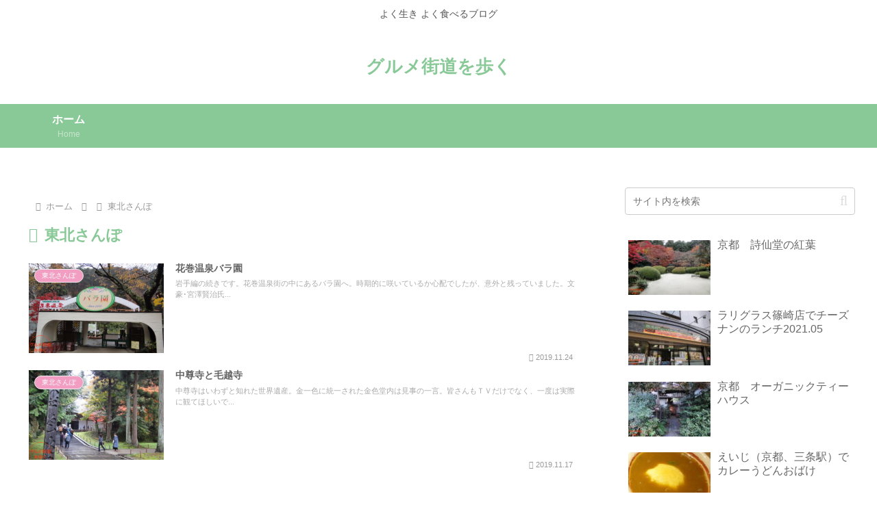

--- FILE ---
content_type: text/html; charset=utf-8
request_url: https://www.google.com/recaptcha/api2/aframe
body_size: 265
content:
<!DOCTYPE HTML><html><head><meta http-equiv="content-type" content="text/html; charset=UTF-8"></head><body><script nonce="X5wiDVBeibMpenSmiqC-Ag">/** Anti-fraud and anti-abuse applications only. See google.com/recaptcha */ try{var clients={'sodar':'https://pagead2.googlesyndication.com/pagead/sodar?'};window.addEventListener("message",function(a){try{if(a.source===window.parent){var b=JSON.parse(a.data);var c=clients[b['id']];if(c){var d=document.createElement('img');d.src=c+b['params']+'&rc='+(localStorage.getItem("rc::a")?sessionStorage.getItem("rc::b"):"");window.document.body.appendChild(d);sessionStorage.setItem("rc::e",parseInt(sessionStorage.getItem("rc::e")||0)+1);localStorage.setItem("rc::h",'1768978490378');}}}catch(b){}});window.parent.postMessage("_grecaptcha_ready", "*");}catch(b){}</script></body></html>